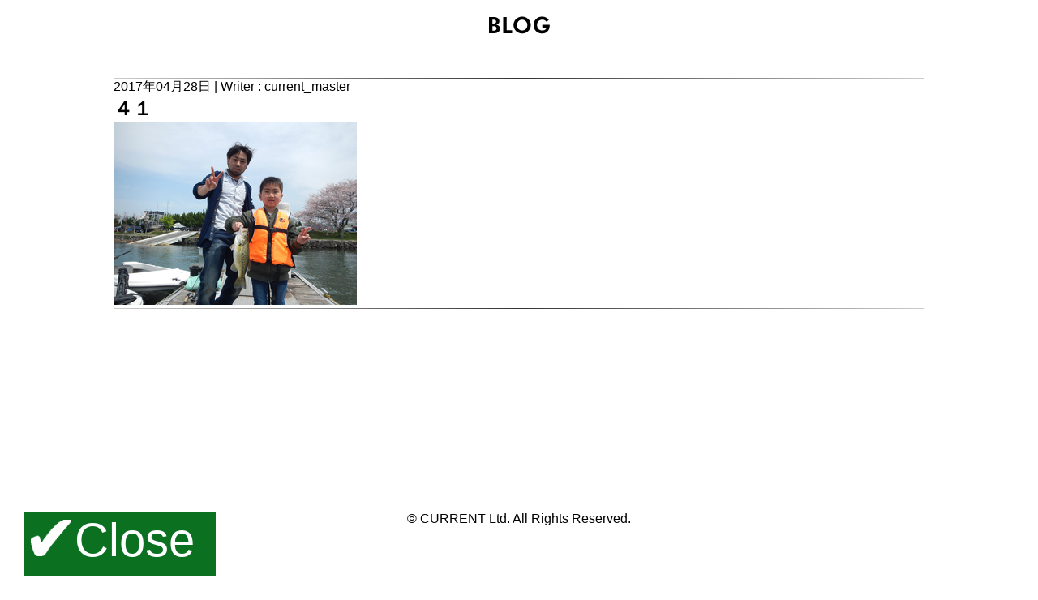

--- FILE ---
content_type: application/javascript
request_url: http://current.jpn.com/wp-content/themes/current2016/js/vegas.js
body_size: 23846
content:
/*!-----------------------------------------------------------------------------
 * Vegas - Fullscreen Backgrounds and Slideshows.
 * v2.4.0 - built 2017-01-04
 * Licensed under the MIT License.
 * http://vegas.jaysalvat.com/
 * ----------------------------------------------------------------------------
 * Copyright (C) 2010-2017 Jay Salvat
 * http://jaysalvat.com/
 * --------------------------------------------------------------------------*/

(function ($) {
    'use strict';

    var defaults = {
        slide:                   0,
        delay:                   5000,
        loop:                    true,
        preload:                 false,
        preloadImage:            false,
        preloadVideo:            false,
        timer:                   true,
        overlay:                 false,
        autoplay:                true,
        shuffle:                 false,
        cover:                   true,
        color:                   null,
        align:                   'center',
        valign:                  'center',
        firstTransition:         null,
        firstTransitionDuration: null,
        transition:              'fade',
        transitionDuration:      1000,
        transitionRegister:      [],
        animation:               null,
        animationDuration:       'auto',
        animationRegister:       [],
        slidesToKeep:            1,
        init:  function () {},
        play:  function () {},
        pause: function () {},
        walk:  function () {},
        slides: [
            // {
            //  src:                null,
            //  color:              null,
            //  delay:              null,
            //  align:              null,
            //  valign:             null,
            //  transition:         null,
            //  transitionDuration: null,
            //  animation:          null,
            //  animationDuration:  null,
            //  cover:              true,
            //  video: {
            //      src: [],
            //      mute: true,
            //      loop: true
            // }
            // ...
        ]
    };

    var videoCache = {};

    var Vegas = function (elmt, options) {
        this.elmt         = elmt;
        this.settings     = $.extend({}, defaults, $.vegas.defaults, options);
        this.slide        = this.settings.slide;
        this.total        = this.settings.slides.length;
        this.noshow       = this.total < 2;
        this.paused       = !this.settings.autoplay || this.noshow;
        this.ended        = false;
        this.$elmt        = $(elmt);
        this.$timer       = null;
        this.$overlay     = null;
        this.$slide       = null;
        this.timeout      = null;
        this.first        = true;

        this.transitions = [
            'fade', 'fade2',
            'blur', 'blur2',
            'flash', 'flash2',
            'negative', 'negative2',
            'burn', 'burn2',
            'slideLeft', 'slideLeft2',
            'slideRight', 'slideRight2',
            'slideUp', 'slideUp2',
            'slideDown', 'slideDown2',
            'zoomIn', 'zoomIn2',
            'zoomOut', 'zoomOut2',
            'swirlLeft', 'swirlLeft2',
            'swirlRight', 'swirlRight2'
        ];

        this.animations = [
            'kenburns',
            'kenburnsLeft', 'kenburnsRight',
            'kenburnsUp', 'kenburnsUpLeft', 'kenburnsUpRight',
            'kenburnsDown', 'kenburnsDownLeft', 'kenburnsDownRight'
        ];

        if (this.settings.transitionRegister instanceof Array === false) {
            this.settings.transitionRegister = [ this.settings.transitionRegister ];
        }

        if (this.settings.animationRegister instanceof Array === false) {
            this.settings.animationRegister = [ this.settings.animationRegister ];
        }

        this.transitions = this.transitions.concat(this.settings.transitionRegister);
        this.animations  = this.animations.concat(this.settings.animationRegister);

        this.support = {
            objectFit:  'objectFit'  in document.body.style,
            transition: 'transition' in document.body.style || 'WebkitTransition' in document.body.style,
            video:      $.vegas.isVideoCompatible()
        };

        if (this.settings.shuffle === true) {
            this.shuffle();
        }

        this._init();
    };

    Vegas.prototype = {
        _init: function () {
            var $wrapper,
                $overlay,
                $timer,
                isBody  = this.elmt.tagName === 'BODY',
                timer   = this.settings.timer,
                overlay = this.settings.overlay,
                self    = this;

            // Preloading
            this._preload();

            // Wrapper with content
            if (!isBody) {
                this.$elmt.css('height', this.$elmt.css('height'));

                $wrapper = $('<div class="vegas-wrapper">')
                    .css('overflow', this.$elmt.css('overflow'))
                    .css('padding',  this.$elmt.css('padding'));

                // Some browsers don't compute padding shorthand
                if (!this.$elmt.css('padding')) {
                    $wrapper
                        .css('padding-top',    this.$elmt.css('padding-top'))
                        .css('padding-bottom', this.$elmt.css('padding-bottom'))
                        .css('padding-left',   this.$elmt.css('padding-left'))
                        .css('padding-right',  this.$elmt.css('padding-right'));
                }

                this.$elmt.clone(true).children().appendTo($wrapper);
                this.elmt.innerHTML = '';
            }

            // Timer
            if (timer && this.support.transition) {
                $timer = $('<div class="vegas-timer"><div class="vegas-timer-progress">');
                this.$timer = $timer;
                this.$elmt.prepend($timer);
            }

            // Overlay
            if (overlay) {
                $overlay = $('<div class="vegas-overlay">');

                if (typeof overlay === 'string') {
                    $overlay.css('background-image', 'url(' + overlay + ')');
                }

                this.$overlay = $overlay;
                this.$elmt.prepend($overlay);
            }

            // Container
            this.$elmt.addClass('vegas-container');

            if (!isBody) {
                this.$elmt.append($wrapper);
            }

            setTimeout(function () {
                self.trigger('init');
                self._goto(self.slide);

                if (self.settings.autoplay) {
                    self.trigger('play');
                }
            }, 1);
        },

        _preload: function () {
            var img, i;

            for (i = 0; i < this.settings.slides.length; i++) {
                if (this.settings.preload || this.settings.preloadImages) {
                    if (this.settings.slides[i].src) {
                        img = new Image();
                        img.src = this.settings.slides[i].src;
                    }
                }

                if (this.settings.preload || this.settings.preloadVideos) {
                    if (this.support.video && this.settings.slides[i].video) {
                        if (this.settings.slides[i].video instanceof Array) {
                            this._video(this.settings.slides[i].video);
                        } else {
                            this._video(this.settings.slides[i].video.src);
                        }
                    }
                }
            }
        },

        _random: function (array) {
            return array[Math.floor(Math.random() * array.length)];
        },

        _slideShow: function () {
            var self = this;

            if (this.total > 1 && !this.ended && !this.paused && !this.noshow) {
                this.timeout = setTimeout(function () {
                    self.next();
                }, this._options('delay'));
            }
        },

        _timer: function (state) {
            var self = this;

            clearTimeout(this.timeout);

            if (!this.$timer) {
                return;
            }

            this.$timer
                .removeClass('vegas-timer-running')
                    .find('div')
                        .css('transition-duration', '0ms');

            if (this.ended || this.paused || this.noshow) {
                return;
            }

            if (state) {
                setTimeout(function () {
                   self.$timer
                    .addClass('vegas-timer-running')
                        .find('div')
                            .css('transition-duration', self._options('delay') - 100 + 'ms');
                }, 100);
            }
        },

        _video: function (srcs) {
            var video,
                source,
                cacheKey = srcs.toString();

            if (videoCache[cacheKey]) {
                return videoCache[cacheKey];
            }

            if (srcs instanceof Array === false) {
                srcs = [ srcs ];
            }

            video = document.createElement('video');
            video.preload = true;

            srcs.forEach(function (src) {
                source = document.createElement('source');
                source.src = src;
                video.appendChild(source);
            });

            videoCache[cacheKey] = video;

            return video;
        },

        _fadeOutSound: function (video, duration) {
            var self   = this,
                delay  = duration / 10,
                volume = video.volume - 0.09;

            if (volume > 0) {
                video.volume = volume;

                setTimeout(function () {
                    self._fadeOutSound(video, duration);
                }, delay);
            } else {
                video.pause();
            }
        },

        _fadeInSound: function (video, duration) {
            var self   = this,
                delay  = duration / 10,
                volume = video.volume + 0.09;

            if (volume < 1) {
                video.volume = volume;

                setTimeout(function () {
                    self._fadeInSound(video, duration);
                }, delay);
            }
        },

        _options: function (key, i) {
            if (i === undefined) {
                i = this.slide;
            }

            if (this.settings.slides[i][key] !== undefined) {
                return this.settings.slides[i][key];
            }

            return this.settings[key];
        },

        _goto: function (nb) {
            if (typeof this.settings.slides[nb] === 'undefined') {
                nb = 0;
            }

            this.slide = nb;

            var $slide,
                $inner,
                $video,
                $slides       = this.$elmt.children('.vegas-slide'),
                src           = this.settings.slides[nb].src,
                videoSettings = this.settings.slides[nb].video,
                delay         = this._options('delay'),
                align         = this._options('align'),
                valign        = this._options('valign'),
                cover         = this._options('cover'),
                color         = this._options('color') || this.$elmt.css('background-color'),
                self          = this,
                total         = $slides.length,
                video,
                img;

            var transition         = this._options('transition'),
                transitionDuration = this._options('transitionDuration'),
                animation          = this._options('animation'),
                animationDuration  = this._options('animationDuration');

            if (this.settings.firstTransition && this.first) {
                transition = this.settings.firstTransition || transition;
            }

            if (this.settings.firstTransitionDuration && this.first) {
                transitionDuration = this.settings.firstTransitionDuration || transitionDuration;
            }

            if (this.first) {
                this.first = false;
            }

            if (cover !== 'repeat') {
                if (cover === true) {
                    cover = 'cover';
                } else if (cover === false) {
                    cover = 'contain';
                }
            }

            if (transition === 'random' || transition instanceof Array) {
                if (transition instanceof Array) {
                    transition = this._random(transition);
                } else {
                    transition = this._random(this.transitions);
                }
            }

            if (animation === 'random' || animation instanceof Array) {
                if (animation instanceof Array) {
                    animation = this._random(animation);
                } else {
                    animation = this._random(this.animations);
                }
            }

            if (transitionDuration === 'auto' || transitionDuration > delay) {
                transitionDuration = delay;
            }

            if (animationDuration === 'auto') {
                animationDuration = delay;
            }

            $slide = $('<div class="vegas-slide"></div>');

            if (this.support.transition && transition) {
                $slide.addClass('vegas-transition-' + transition);
            }

            // Video

            if (this.support.video && videoSettings) {
                if (videoSettings instanceof Array) {
                    video = this._video(videoSettings);
                } else {
                    video = this._video(videoSettings.src);
                }

                video.loop  = videoSettings.loop !== undefined ? videoSettings.loop : true;
                video.muted = videoSettings.mute !== undefined ? videoSettings.mute : true;

                if (video.muted === false) {
                    video.volume = 0;
                    this._fadeInSound(video, transitionDuration);
                } else {
                    video.pause();
                }

                $video = $(video)
                    .addClass('vegas-video')
                    .css('background-color', color);

                if (this.support.objectFit) {
                    $video
                        .css('object-position', align + ' ' + valign)
                        .css('object-fit', cover)
                        .css('width',  '100%')
                        .css('height', '100%');
                } else if (cover === 'contain') {
                    $video
                        .css('width',  '100%')
                        .css('height', '100%');
                }

                $slide.append($video);

            // Image

            } else {
                img = new Image();

                $inner = $('<div class="vegas-slide-inner"></div>')
                    .css('background-image',    'url("' + src + '")')
                    .css('background-color',    color)
                    .css('background-position', align + ' ' + valign);

                if (cover === 'repeat') {
                    $inner.css('background-repeat', 'repeat');
                } else {
                    $inner.css('background-size', cover);
                }

                if (this.support.transition && animation) {
                    $inner
                        .addClass('vegas-animation-' + animation)
                        .css('animation-duration',  animationDuration + 'ms');
                }

                $slide.append($inner);
            }

            if (!this.support.transition) {
                $slide.css('display', 'none');
            }

            if (total) {
                $slides.eq(total - 1).after($slide);
            } else {
                this.$elmt.prepend($slide);
            }

            $slides
                .css('transition', 'all 0ms')
                .each(function () {
                    this.className  = 'vegas-slide';

                    if (this.tagName === 'VIDEO') {
                        this.className += ' vegas-video';    
                    }

                    if (transition) {
                        this.className += ' vegas-transition-' + transition;
                        this.className += ' vegas-transition-' + transition + '-in';
                    }
                }
            );

            self._timer(false);

            function go () {
                self._timer(true);

                setTimeout(function () {
                    if (transition) {
                        if (self.support.transition) {
                            $slides
                                .css('transition', 'all ' + transitionDuration + 'ms')
                                .addClass('vegas-transition-' + transition + '-out');

                            $slides.each(function () {
                                var video = $slides.find('video').get(0);

                                if (video) {
                                    video.volume = 1;
                                    self._fadeOutSound(video, transitionDuration);
                                }
                            });

                            $slide
                                .css('transition', 'all ' + transitionDuration + 'ms')
                                .addClass('vegas-transition-' + transition + '-in');
                        } else {
                            $slide.fadeIn(transitionDuration);
                        }
                    }

                    for (var i = 0; i < $slides.length - self.settings.slidesToKeep; i++) {
                         $slides.eq(i).remove();
                    }

                    self.trigger('walk');
                    self._slideShow();
                }, 100);
            }
            if (video) {
                if (video.readyState === 4) {
                    video.currentTime = 0;
                }

                video.play();
                go();
            } else {
                img.src = src;

                if (img.complete) {
                    go();
                } else {
                    img.onload = go;
                }
            }
        },

        _end: function () {
            this.ended = true;
            this._timer(false);
            this.trigger('end');
        },

        shuffle: function () {
            var temp,
                rand;

            for (var i = this.total - 1; i > 0; i--) {
                rand = Math.floor(Math.random() * (i + 1));
                temp = this.settings.slides[i];

                this.settings.slides[i] = this.settings.slides[rand];
                this.settings.slides[rand] = temp;
            }
        },

        play: function () {
            if (this.paused) {
                this.paused = false;
                this.next();
                this.trigger('play');
            }
        },

        pause: function () {
            this._timer(false);
            this.paused = true;
            this.trigger('pause');
        },

        toggle: function () {
            if (this.paused) {
                this.play();
            } else {
                this.pause();
            }
        },

        playing: function () {
            return !this.paused && !this.noshow;
        },

        current: function (advanced) {
            if (advanced) {
                return {
                    slide: this.slide,
                    data:  this.settings.slides[this.slide]
                };
            }
            return this.slide;
        },

        jump: function (nb) {
            if (nb < 0 || nb > this.total - 1 || nb === this.slide) {
                return;
            }

            this.slide = nb;
            this._goto(this.slide);
        },

        next: function () {
            this.slide++;

            if (this.slide >= this.total) {
                if (!this.settings.loop) {
                    return this._end();
                }

                this.slide = 0;
            }

            this._goto(this.slide);
        },

        previous: function () {
            this.slide--;

            if (this.slide < 0) {
                if (!this.settings.loop) {
                    this.slide++;
                    return;
                } else {
                    this.slide = this.total - 1;
                }
            }

            this._goto(this.slide);
        },

        trigger: function (fn) {
            var params = [];

            if (fn === 'init') {
                params = [ this.settings ];
            } else {
                params = [
                    this.slide,
                    this.settings.slides[this.slide]
                ];
            }

            this.$elmt.trigger('vegas' + fn, params);

            if (typeof this.settings[fn] === 'function') {
                this.settings[fn].apply(this.$elmt, params);
            }
        },

        options: function (key, value) {
            var oldSlides = this.settings.slides.slice();

            if (typeof key === 'object') {
                this.settings = $.extend({}, defaults, $.vegas.defaults, key);
            } else if (typeof key === 'string') {
                if (value === undefined) {
                    return this.settings[key];
                }
                this.settings[key] = value;
            } else {
                return this.settings;
            }

            // In case slides have changed
            if (this.settings.slides !== oldSlides) {
                this.total  = this.settings.slides.length;
                this.noshow = this.total < 2;
                this._preload();
            }
        },

        destroy: function () {
            clearTimeout(this.timeout);

            this.$elmt.removeClass('vegas-container');
            this.$elmt.find('> .vegas-slide').remove();
            this.$elmt.find('> .vegas-wrapper').clone(true).children().appendTo(this.$elmt);
            this.$elmt.find('> .vegas-wrapper').remove();

            if (this.settings.timer) {
                this.$timer.remove();
            }

            if (this.settings.overlay) {
                this.$overlay.remove();
            }

            this.elmt._vegas = null;
        }
    };

    $.fn.vegas = function(options) {
        var args = arguments,
            error = false,
            returns;

        if (options === undefined || typeof options === 'object') {
            return this.each(function () {
                if (!this._vegas) {
                    this._vegas = new Vegas(this, options);
                }
            });
        } else if (typeof options === 'string') {
            this.each(function () {
                var instance = this._vegas;

                if (!instance) {
                    throw new Error('No Vegas applied to this element.');
                }

                if (typeof instance[options] === 'function' && options[0] !== '_') {
                    returns = instance[options].apply(instance, [].slice.call(args, 1));
                } else {
                    error = true;
                }
            });

            if (error) {
                throw new Error('No method "' + options + '" in Vegas.');
            }

            return returns !== undefined ? returns : this;
        }
    };

    $.vegas = {};
    $.vegas.defaults = defaults;

    $.vegas.isVideoCompatible = function () {
        //return !/(Android|webOS|Phone|iPad|iPod|BlackBerry|Windows Phone)/i.test(navigator.userAgent);
    };

})(window.jQuery || window.Zepto);
